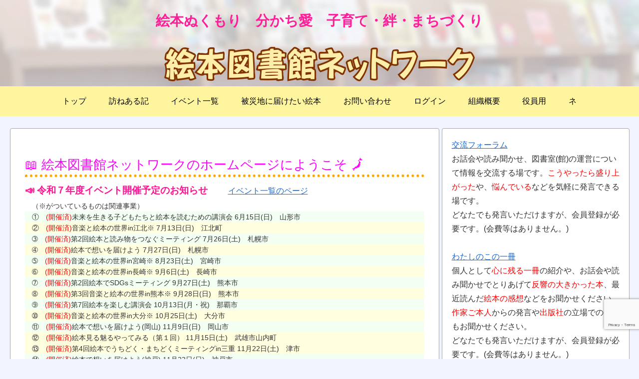

--- FILE ---
content_type: text/html; charset=utf-8
request_url: https://www.google.com/recaptcha/api2/anchor?ar=1&k=6Ld5xuYaAAAAAHKLHPebSK-2O5f9nFEroUgVFkmA&co=aHR0cHM6Ly9laG9uLWxpYi5uZXQ6NDQz&hl=en&v=N67nZn4AqZkNcbeMu4prBgzg&size=invisible&anchor-ms=20000&execute-ms=30000&cb=o8n53n2gdq5x
body_size: 48660
content:
<!DOCTYPE HTML><html dir="ltr" lang="en"><head><meta http-equiv="Content-Type" content="text/html; charset=UTF-8">
<meta http-equiv="X-UA-Compatible" content="IE=edge">
<title>reCAPTCHA</title>
<style type="text/css">
/* cyrillic-ext */
@font-face {
  font-family: 'Roboto';
  font-style: normal;
  font-weight: 400;
  font-stretch: 100%;
  src: url(//fonts.gstatic.com/s/roboto/v48/KFO7CnqEu92Fr1ME7kSn66aGLdTylUAMa3GUBHMdazTgWw.woff2) format('woff2');
  unicode-range: U+0460-052F, U+1C80-1C8A, U+20B4, U+2DE0-2DFF, U+A640-A69F, U+FE2E-FE2F;
}
/* cyrillic */
@font-face {
  font-family: 'Roboto';
  font-style: normal;
  font-weight: 400;
  font-stretch: 100%;
  src: url(//fonts.gstatic.com/s/roboto/v48/KFO7CnqEu92Fr1ME7kSn66aGLdTylUAMa3iUBHMdazTgWw.woff2) format('woff2');
  unicode-range: U+0301, U+0400-045F, U+0490-0491, U+04B0-04B1, U+2116;
}
/* greek-ext */
@font-face {
  font-family: 'Roboto';
  font-style: normal;
  font-weight: 400;
  font-stretch: 100%;
  src: url(//fonts.gstatic.com/s/roboto/v48/KFO7CnqEu92Fr1ME7kSn66aGLdTylUAMa3CUBHMdazTgWw.woff2) format('woff2');
  unicode-range: U+1F00-1FFF;
}
/* greek */
@font-face {
  font-family: 'Roboto';
  font-style: normal;
  font-weight: 400;
  font-stretch: 100%;
  src: url(//fonts.gstatic.com/s/roboto/v48/KFO7CnqEu92Fr1ME7kSn66aGLdTylUAMa3-UBHMdazTgWw.woff2) format('woff2');
  unicode-range: U+0370-0377, U+037A-037F, U+0384-038A, U+038C, U+038E-03A1, U+03A3-03FF;
}
/* math */
@font-face {
  font-family: 'Roboto';
  font-style: normal;
  font-weight: 400;
  font-stretch: 100%;
  src: url(//fonts.gstatic.com/s/roboto/v48/KFO7CnqEu92Fr1ME7kSn66aGLdTylUAMawCUBHMdazTgWw.woff2) format('woff2');
  unicode-range: U+0302-0303, U+0305, U+0307-0308, U+0310, U+0312, U+0315, U+031A, U+0326-0327, U+032C, U+032F-0330, U+0332-0333, U+0338, U+033A, U+0346, U+034D, U+0391-03A1, U+03A3-03A9, U+03B1-03C9, U+03D1, U+03D5-03D6, U+03F0-03F1, U+03F4-03F5, U+2016-2017, U+2034-2038, U+203C, U+2040, U+2043, U+2047, U+2050, U+2057, U+205F, U+2070-2071, U+2074-208E, U+2090-209C, U+20D0-20DC, U+20E1, U+20E5-20EF, U+2100-2112, U+2114-2115, U+2117-2121, U+2123-214F, U+2190, U+2192, U+2194-21AE, U+21B0-21E5, U+21F1-21F2, U+21F4-2211, U+2213-2214, U+2216-22FF, U+2308-230B, U+2310, U+2319, U+231C-2321, U+2336-237A, U+237C, U+2395, U+239B-23B7, U+23D0, U+23DC-23E1, U+2474-2475, U+25AF, U+25B3, U+25B7, U+25BD, U+25C1, U+25CA, U+25CC, U+25FB, U+266D-266F, U+27C0-27FF, U+2900-2AFF, U+2B0E-2B11, U+2B30-2B4C, U+2BFE, U+3030, U+FF5B, U+FF5D, U+1D400-1D7FF, U+1EE00-1EEFF;
}
/* symbols */
@font-face {
  font-family: 'Roboto';
  font-style: normal;
  font-weight: 400;
  font-stretch: 100%;
  src: url(//fonts.gstatic.com/s/roboto/v48/KFO7CnqEu92Fr1ME7kSn66aGLdTylUAMaxKUBHMdazTgWw.woff2) format('woff2');
  unicode-range: U+0001-000C, U+000E-001F, U+007F-009F, U+20DD-20E0, U+20E2-20E4, U+2150-218F, U+2190, U+2192, U+2194-2199, U+21AF, U+21E6-21F0, U+21F3, U+2218-2219, U+2299, U+22C4-22C6, U+2300-243F, U+2440-244A, U+2460-24FF, U+25A0-27BF, U+2800-28FF, U+2921-2922, U+2981, U+29BF, U+29EB, U+2B00-2BFF, U+4DC0-4DFF, U+FFF9-FFFB, U+10140-1018E, U+10190-1019C, U+101A0, U+101D0-101FD, U+102E0-102FB, U+10E60-10E7E, U+1D2C0-1D2D3, U+1D2E0-1D37F, U+1F000-1F0FF, U+1F100-1F1AD, U+1F1E6-1F1FF, U+1F30D-1F30F, U+1F315, U+1F31C, U+1F31E, U+1F320-1F32C, U+1F336, U+1F378, U+1F37D, U+1F382, U+1F393-1F39F, U+1F3A7-1F3A8, U+1F3AC-1F3AF, U+1F3C2, U+1F3C4-1F3C6, U+1F3CA-1F3CE, U+1F3D4-1F3E0, U+1F3ED, U+1F3F1-1F3F3, U+1F3F5-1F3F7, U+1F408, U+1F415, U+1F41F, U+1F426, U+1F43F, U+1F441-1F442, U+1F444, U+1F446-1F449, U+1F44C-1F44E, U+1F453, U+1F46A, U+1F47D, U+1F4A3, U+1F4B0, U+1F4B3, U+1F4B9, U+1F4BB, U+1F4BF, U+1F4C8-1F4CB, U+1F4D6, U+1F4DA, U+1F4DF, U+1F4E3-1F4E6, U+1F4EA-1F4ED, U+1F4F7, U+1F4F9-1F4FB, U+1F4FD-1F4FE, U+1F503, U+1F507-1F50B, U+1F50D, U+1F512-1F513, U+1F53E-1F54A, U+1F54F-1F5FA, U+1F610, U+1F650-1F67F, U+1F687, U+1F68D, U+1F691, U+1F694, U+1F698, U+1F6AD, U+1F6B2, U+1F6B9-1F6BA, U+1F6BC, U+1F6C6-1F6CF, U+1F6D3-1F6D7, U+1F6E0-1F6EA, U+1F6F0-1F6F3, U+1F6F7-1F6FC, U+1F700-1F7FF, U+1F800-1F80B, U+1F810-1F847, U+1F850-1F859, U+1F860-1F887, U+1F890-1F8AD, U+1F8B0-1F8BB, U+1F8C0-1F8C1, U+1F900-1F90B, U+1F93B, U+1F946, U+1F984, U+1F996, U+1F9E9, U+1FA00-1FA6F, U+1FA70-1FA7C, U+1FA80-1FA89, U+1FA8F-1FAC6, U+1FACE-1FADC, U+1FADF-1FAE9, U+1FAF0-1FAF8, U+1FB00-1FBFF;
}
/* vietnamese */
@font-face {
  font-family: 'Roboto';
  font-style: normal;
  font-weight: 400;
  font-stretch: 100%;
  src: url(//fonts.gstatic.com/s/roboto/v48/KFO7CnqEu92Fr1ME7kSn66aGLdTylUAMa3OUBHMdazTgWw.woff2) format('woff2');
  unicode-range: U+0102-0103, U+0110-0111, U+0128-0129, U+0168-0169, U+01A0-01A1, U+01AF-01B0, U+0300-0301, U+0303-0304, U+0308-0309, U+0323, U+0329, U+1EA0-1EF9, U+20AB;
}
/* latin-ext */
@font-face {
  font-family: 'Roboto';
  font-style: normal;
  font-weight: 400;
  font-stretch: 100%;
  src: url(//fonts.gstatic.com/s/roboto/v48/KFO7CnqEu92Fr1ME7kSn66aGLdTylUAMa3KUBHMdazTgWw.woff2) format('woff2');
  unicode-range: U+0100-02BA, U+02BD-02C5, U+02C7-02CC, U+02CE-02D7, U+02DD-02FF, U+0304, U+0308, U+0329, U+1D00-1DBF, U+1E00-1E9F, U+1EF2-1EFF, U+2020, U+20A0-20AB, U+20AD-20C0, U+2113, U+2C60-2C7F, U+A720-A7FF;
}
/* latin */
@font-face {
  font-family: 'Roboto';
  font-style: normal;
  font-weight: 400;
  font-stretch: 100%;
  src: url(//fonts.gstatic.com/s/roboto/v48/KFO7CnqEu92Fr1ME7kSn66aGLdTylUAMa3yUBHMdazQ.woff2) format('woff2');
  unicode-range: U+0000-00FF, U+0131, U+0152-0153, U+02BB-02BC, U+02C6, U+02DA, U+02DC, U+0304, U+0308, U+0329, U+2000-206F, U+20AC, U+2122, U+2191, U+2193, U+2212, U+2215, U+FEFF, U+FFFD;
}
/* cyrillic-ext */
@font-face {
  font-family: 'Roboto';
  font-style: normal;
  font-weight: 500;
  font-stretch: 100%;
  src: url(//fonts.gstatic.com/s/roboto/v48/KFO7CnqEu92Fr1ME7kSn66aGLdTylUAMa3GUBHMdazTgWw.woff2) format('woff2');
  unicode-range: U+0460-052F, U+1C80-1C8A, U+20B4, U+2DE0-2DFF, U+A640-A69F, U+FE2E-FE2F;
}
/* cyrillic */
@font-face {
  font-family: 'Roboto';
  font-style: normal;
  font-weight: 500;
  font-stretch: 100%;
  src: url(//fonts.gstatic.com/s/roboto/v48/KFO7CnqEu92Fr1ME7kSn66aGLdTylUAMa3iUBHMdazTgWw.woff2) format('woff2');
  unicode-range: U+0301, U+0400-045F, U+0490-0491, U+04B0-04B1, U+2116;
}
/* greek-ext */
@font-face {
  font-family: 'Roboto';
  font-style: normal;
  font-weight: 500;
  font-stretch: 100%;
  src: url(//fonts.gstatic.com/s/roboto/v48/KFO7CnqEu92Fr1ME7kSn66aGLdTylUAMa3CUBHMdazTgWw.woff2) format('woff2');
  unicode-range: U+1F00-1FFF;
}
/* greek */
@font-face {
  font-family: 'Roboto';
  font-style: normal;
  font-weight: 500;
  font-stretch: 100%;
  src: url(//fonts.gstatic.com/s/roboto/v48/KFO7CnqEu92Fr1ME7kSn66aGLdTylUAMa3-UBHMdazTgWw.woff2) format('woff2');
  unicode-range: U+0370-0377, U+037A-037F, U+0384-038A, U+038C, U+038E-03A1, U+03A3-03FF;
}
/* math */
@font-face {
  font-family: 'Roboto';
  font-style: normal;
  font-weight: 500;
  font-stretch: 100%;
  src: url(//fonts.gstatic.com/s/roboto/v48/KFO7CnqEu92Fr1ME7kSn66aGLdTylUAMawCUBHMdazTgWw.woff2) format('woff2');
  unicode-range: U+0302-0303, U+0305, U+0307-0308, U+0310, U+0312, U+0315, U+031A, U+0326-0327, U+032C, U+032F-0330, U+0332-0333, U+0338, U+033A, U+0346, U+034D, U+0391-03A1, U+03A3-03A9, U+03B1-03C9, U+03D1, U+03D5-03D6, U+03F0-03F1, U+03F4-03F5, U+2016-2017, U+2034-2038, U+203C, U+2040, U+2043, U+2047, U+2050, U+2057, U+205F, U+2070-2071, U+2074-208E, U+2090-209C, U+20D0-20DC, U+20E1, U+20E5-20EF, U+2100-2112, U+2114-2115, U+2117-2121, U+2123-214F, U+2190, U+2192, U+2194-21AE, U+21B0-21E5, U+21F1-21F2, U+21F4-2211, U+2213-2214, U+2216-22FF, U+2308-230B, U+2310, U+2319, U+231C-2321, U+2336-237A, U+237C, U+2395, U+239B-23B7, U+23D0, U+23DC-23E1, U+2474-2475, U+25AF, U+25B3, U+25B7, U+25BD, U+25C1, U+25CA, U+25CC, U+25FB, U+266D-266F, U+27C0-27FF, U+2900-2AFF, U+2B0E-2B11, U+2B30-2B4C, U+2BFE, U+3030, U+FF5B, U+FF5D, U+1D400-1D7FF, U+1EE00-1EEFF;
}
/* symbols */
@font-face {
  font-family: 'Roboto';
  font-style: normal;
  font-weight: 500;
  font-stretch: 100%;
  src: url(//fonts.gstatic.com/s/roboto/v48/KFO7CnqEu92Fr1ME7kSn66aGLdTylUAMaxKUBHMdazTgWw.woff2) format('woff2');
  unicode-range: U+0001-000C, U+000E-001F, U+007F-009F, U+20DD-20E0, U+20E2-20E4, U+2150-218F, U+2190, U+2192, U+2194-2199, U+21AF, U+21E6-21F0, U+21F3, U+2218-2219, U+2299, U+22C4-22C6, U+2300-243F, U+2440-244A, U+2460-24FF, U+25A0-27BF, U+2800-28FF, U+2921-2922, U+2981, U+29BF, U+29EB, U+2B00-2BFF, U+4DC0-4DFF, U+FFF9-FFFB, U+10140-1018E, U+10190-1019C, U+101A0, U+101D0-101FD, U+102E0-102FB, U+10E60-10E7E, U+1D2C0-1D2D3, U+1D2E0-1D37F, U+1F000-1F0FF, U+1F100-1F1AD, U+1F1E6-1F1FF, U+1F30D-1F30F, U+1F315, U+1F31C, U+1F31E, U+1F320-1F32C, U+1F336, U+1F378, U+1F37D, U+1F382, U+1F393-1F39F, U+1F3A7-1F3A8, U+1F3AC-1F3AF, U+1F3C2, U+1F3C4-1F3C6, U+1F3CA-1F3CE, U+1F3D4-1F3E0, U+1F3ED, U+1F3F1-1F3F3, U+1F3F5-1F3F7, U+1F408, U+1F415, U+1F41F, U+1F426, U+1F43F, U+1F441-1F442, U+1F444, U+1F446-1F449, U+1F44C-1F44E, U+1F453, U+1F46A, U+1F47D, U+1F4A3, U+1F4B0, U+1F4B3, U+1F4B9, U+1F4BB, U+1F4BF, U+1F4C8-1F4CB, U+1F4D6, U+1F4DA, U+1F4DF, U+1F4E3-1F4E6, U+1F4EA-1F4ED, U+1F4F7, U+1F4F9-1F4FB, U+1F4FD-1F4FE, U+1F503, U+1F507-1F50B, U+1F50D, U+1F512-1F513, U+1F53E-1F54A, U+1F54F-1F5FA, U+1F610, U+1F650-1F67F, U+1F687, U+1F68D, U+1F691, U+1F694, U+1F698, U+1F6AD, U+1F6B2, U+1F6B9-1F6BA, U+1F6BC, U+1F6C6-1F6CF, U+1F6D3-1F6D7, U+1F6E0-1F6EA, U+1F6F0-1F6F3, U+1F6F7-1F6FC, U+1F700-1F7FF, U+1F800-1F80B, U+1F810-1F847, U+1F850-1F859, U+1F860-1F887, U+1F890-1F8AD, U+1F8B0-1F8BB, U+1F8C0-1F8C1, U+1F900-1F90B, U+1F93B, U+1F946, U+1F984, U+1F996, U+1F9E9, U+1FA00-1FA6F, U+1FA70-1FA7C, U+1FA80-1FA89, U+1FA8F-1FAC6, U+1FACE-1FADC, U+1FADF-1FAE9, U+1FAF0-1FAF8, U+1FB00-1FBFF;
}
/* vietnamese */
@font-face {
  font-family: 'Roboto';
  font-style: normal;
  font-weight: 500;
  font-stretch: 100%;
  src: url(//fonts.gstatic.com/s/roboto/v48/KFO7CnqEu92Fr1ME7kSn66aGLdTylUAMa3OUBHMdazTgWw.woff2) format('woff2');
  unicode-range: U+0102-0103, U+0110-0111, U+0128-0129, U+0168-0169, U+01A0-01A1, U+01AF-01B0, U+0300-0301, U+0303-0304, U+0308-0309, U+0323, U+0329, U+1EA0-1EF9, U+20AB;
}
/* latin-ext */
@font-face {
  font-family: 'Roboto';
  font-style: normal;
  font-weight: 500;
  font-stretch: 100%;
  src: url(//fonts.gstatic.com/s/roboto/v48/KFO7CnqEu92Fr1ME7kSn66aGLdTylUAMa3KUBHMdazTgWw.woff2) format('woff2');
  unicode-range: U+0100-02BA, U+02BD-02C5, U+02C7-02CC, U+02CE-02D7, U+02DD-02FF, U+0304, U+0308, U+0329, U+1D00-1DBF, U+1E00-1E9F, U+1EF2-1EFF, U+2020, U+20A0-20AB, U+20AD-20C0, U+2113, U+2C60-2C7F, U+A720-A7FF;
}
/* latin */
@font-face {
  font-family: 'Roboto';
  font-style: normal;
  font-weight: 500;
  font-stretch: 100%;
  src: url(//fonts.gstatic.com/s/roboto/v48/KFO7CnqEu92Fr1ME7kSn66aGLdTylUAMa3yUBHMdazQ.woff2) format('woff2');
  unicode-range: U+0000-00FF, U+0131, U+0152-0153, U+02BB-02BC, U+02C6, U+02DA, U+02DC, U+0304, U+0308, U+0329, U+2000-206F, U+20AC, U+2122, U+2191, U+2193, U+2212, U+2215, U+FEFF, U+FFFD;
}
/* cyrillic-ext */
@font-face {
  font-family: 'Roboto';
  font-style: normal;
  font-weight: 900;
  font-stretch: 100%;
  src: url(//fonts.gstatic.com/s/roboto/v48/KFO7CnqEu92Fr1ME7kSn66aGLdTylUAMa3GUBHMdazTgWw.woff2) format('woff2');
  unicode-range: U+0460-052F, U+1C80-1C8A, U+20B4, U+2DE0-2DFF, U+A640-A69F, U+FE2E-FE2F;
}
/* cyrillic */
@font-face {
  font-family: 'Roboto';
  font-style: normal;
  font-weight: 900;
  font-stretch: 100%;
  src: url(//fonts.gstatic.com/s/roboto/v48/KFO7CnqEu92Fr1ME7kSn66aGLdTylUAMa3iUBHMdazTgWw.woff2) format('woff2');
  unicode-range: U+0301, U+0400-045F, U+0490-0491, U+04B0-04B1, U+2116;
}
/* greek-ext */
@font-face {
  font-family: 'Roboto';
  font-style: normal;
  font-weight: 900;
  font-stretch: 100%;
  src: url(//fonts.gstatic.com/s/roboto/v48/KFO7CnqEu92Fr1ME7kSn66aGLdTylUAMa3CUBHMdazTgWw.woff2) format('woff2');
  unicode-range: U+1F00-1FFF;
}
/* greek */
@font-face {
  font-family: 'Roboto';
  font-style: normal;
  font-weight: 900;
  font-stretch: 100%;
  src: url(//fonts.gstatic.com/s/roboto/v48/KFO7CnqEu92Fr1ME7kSn66aGLdTylUAMa3-UBHMdazTgWw.woff2) format('woff2');
  unicode-range: U+0370-0377, U+037A-037F, U+0384-038A, U+038C, U+038E-03A1, U+03A3-03FF;
}
/* math */
@font-face {
  font-family: 'Roboto';
  font-style: normal;
  font-weight: 900;
  font-stretch: 100%;
  src: url(//fonts.gstatic.com/s/roboto/v48/KFO7CnqEu92Fr1ME7kSn66aGLdTylUAMawCUBHMdazTgWw.woff2) format('woff2');
  unicode-range: U+0302-0303, U+0305, U+0307-0308, U+0310, U+0312, U+0315, U+031A, U+0326-0327, U+032C, U+032F-0330, U+0332-0333, U+0338, U+033A, U+0346, U+034D, U+0391-03A1, U+03A3-03A9, U+03B1-03C9, U+03D1, U+03D5-03D6, U+03F0-03F1, U+03F4-03F5, U+2016-2017, U+2034-2038, U+203C, U+2040, U+2043, U+2047, U+2050, U+2057, U+205F, U+2070-2071, U+2074-208E, U+2090-209C, U+20D0-20DC, U+20E1, U+20E5-20EF, U+2100-2112, U+2114-2115, U+2117-2121, U+2123-214F, U+2190, U+2192, U+2194-21AE, U+21B0-21E5, U+21F1-21F2, U+21F4-2211, U+2213-2214, U+2216-22FF, U+2308-230B, U+2310, U+2319, U+231C-2321, U+2336-237A, U+237C, U+2395, U+239B-23B7, U+23D0, U+23DC-23E1, U+2474-2475, U+25AF, U+25B3, U+25B7, U+25BD, U+25C1, U+25CA, U+25CC, U+25FB, U+266D-266F, U+27C0-27FF, U+2900-2AFF, U+2B0E-2B11, U+2B30-2B4C, U+2BFE, U+3030, U+FF5B, U+FF5D, U+1D400-1D7FF, U+1EE00-1EEFF;
}
/* symbols */
@font-face {
  font-family: 'Roboto';
  font-style: normal;
  font-weight: 900;
  font-stretch: 100%;
  src: url(//fonts.gstatic.com/s/roboto/v48/KFO7CnqEu92Fr1ME7kSn66aGLdTylUAMaxKUBHMdazTgWw.woff2) format('woff2');
  unicode-range: U+0001-000C, U+000E-001F, U+007F-009F, U+20DD-20E0, U+20E2-20E4, U+2150-218F, U+2190, U+2192, U+2194-2199, U+21AF, U+21E6-21F0, U+21F3, U+2218-2219, U+2299, U+22C4-22C6, U+2300-243F, U+2440-244A, U+2460-24FF, U+25A0-27BF, U+2800-28FF, U+2921-2922, U+2981, U+29BF, U+29EB, U+2B00-2BFF, U+4DC0-4DFF, U+FFF9-FFFB, U+10140-1018E, U+10190-1019C, U+101A0, U+101D0-101FD, U+102E0-102FB, U+10E60-10E7E, U+1D2C0-1D2D3, U+1D2E0-1D37F, U+1F000-1F0FF, U+1F100-1F1AD, U+1F1E6-1F1FF, U+1F30D-1F30F, U+1F315, U+1F31C, U+1F31E, U+1F320-1F32C, U+1F336, U+1F378, U+1F37D, U+1F382, U+1F393-1F39F, U+1F3A7-1F3A8, U+1F3AC-1F3AF, U+1F3C2, U+1F3C4-1F3C6, U+1F3CA-1F3CE, U+1F3D4-1F3E0, U+1F3ED, U+1F3F1-1F3F3, U+1F3F5-1F3F7, U+1F408, U+1F415, U+1F41F, U+1F426, U+1F43F, U+1F441-1F442, U+1F444, U+1F446-1F449, U+1F44C-1F44E, U+1F453, U+1F46A, U+1F47D, U+1F4A3, U+1F4B0, U+1F4B3, U+1F4B9, U+1F4BB, U+1F4BF, U+1F4C8-1F4CB, U+1F4D6, U+1F4DA, U+1F4DF, U+1F4E3-1F4E6, U+1F4EA-1F4ED, U+1F4F7, U+1F4F9-1F4FB, U+1F4FD-1F4FE, U+1F503, U+1F507-1F50B, U+1F50D, U+1F512-1F513, U+1F53E-1F54A, U+1F54F-1F5FA, U+1F610, U+1F650-1F67F, U+1F687, U+1F68D, U+1F691, U+1F694, U+1F698, U+1F6AD, U+1F6B2, U+1F6B9-1F6BA, U+1F6BC, U+1F6C6-1F6CF, U+1F6D3-1F6D7, U+1F6E0-1F6EA, U+1F6F0-1F6F3, U+1F6F7-1F6FC, U+1F700-1F7FF, U+1F800-1F80B, U+1F810-1F847, U+1F850-1F859, U+1F860-1F887, U+1F890-1F8AD, U+1F8B0-1F8BB, U+1F8C0-1F8C1, U+1F900-1F90B, U+1F93B, U+1F946, U+1F984, U+1F996, U+1F9E9, U+1FA00-1FA6F, U+1FA70-1FA7C, U+1FA80-1FA89, U+1FA8F-1FAC6, U+1FACE-1FADC, U+1FADF-1FAE9, U+1FAF0-1FAF8, U+1FB00-1FBFF;
}
/* vietnamese */
@font-face {
  font-family: 'Roboto';
  font-style: normal;
  font-weight: 900;
  font-stretch: 100%;
  src: url(//fonts.gstatic.com/s/roboto/v48/KFO7CnqEu92Fr1ME7kSn66aGLdTylUAMa3OUBHMdazTgWw.woff2) format('woff2');
  unicode-range: U+0102-0103, U+0110-0111, U+0128-0129, U+0168-0169, U+01A0-01A1, U+01AF-01B0, U+0300-0301, U+0303-0304, U+0308-0309, U+0323, U+0329, U+1EA0-1EF9, U+20AB;
}
/* latin-ext */
@font-face {
  font-family: 'Roboto';
  font-style: normal;
  font-weight: 900;
  font-stretch: 100%;
  src: url(//fonts.gstatic.com/s/roboto/v48/KFO7CnqEu92Fr1ME7kSn66aGLdTylUAMa3KUBHMdazTgWw.woff2) format('woff2');
  unicode-range: U+0100-02BA, U+02BD-02C5, U+02C7-02CC, U+02CE-02D7, U+02DD-02FF, U+0304, U+0308, U+0329, U+1D00-1DBF, U+1E00-1E9F, U+1EF2-1EFF, U+2020, U+20A0-20AB, U+20AD-20C0, U+2113, U+2C60-2C7F, U+A720-A7FF;
}
/* latin */
@font-face {
  font-family: 'Roboto';
  font-style: normal;
  font-weight: 900;
  font-stretch: 100%;
  src: url(//fonts.gstatic.com/s/roboto/v48/KFO7CnqEu92Fr1ME7kSn66aGLdTylUAMa3yUBHMdazQ.woff2) format('woff2');
  unicode-range: U+0000-00FF, U+0131, U+0152-0153, U+02BB-02BC, U+02C6, U+02DA, U+02DC, U+0304, U+0308, U+0329, U+2000-206F, U+20AC, U+2122, U+2191, U+2193, U+2212, U+2215, U+FEFF, U+FFFD;
}

</style>
<link rel="stylesheet" type="text/css" href="https://www.gstatic.com/recaptcha/releases/N67nZn4AqZkNcbeMu4prBgzg/styles__ltr.css">
<script nonce="LwS8QmGaA3uvMpFMlRo2pg" type="text/javascript">window['__recaptcha_api'] = 'https://www.google.com/recaptcha/api2/';</script>
<script type="text/javascript" src="https://www.gstatic.com/recaptcha/releases/N67nZn4AqZkNcbeMu4prBgzg/recaptcha__en.js" nonce="LwS8QmGaA3uvMpFMlRo2pg">
      
    </script></head>
<body><div id="rc-anchor-alert" class="rc-anchor-alert"></div>
<input type="hidden" id="recaptcha-token" value="[base64]">
<script type="text/javascript" nonce="LwS8QmGaA3uvMpFMlRo2pg">
      recaptcha.anchor.Main.init("[\x22ainput\x22,[\x22bgdata\x22,\x22\x22,\[base64]/[base64]/[base64]/ZyhXLGgpOnEoW04sMjEsbF0sVywwKSxoKSxmYWxzZSxmYWxzZSl9Y2F0Y2goayl7RygzNTgsVyk/[base64]/[base64]/[base64]/[base64]/[base64]/[base64]/[base64]/bmV3IEJbT10oRFswXSk6dz09Mj9uZXcgQltPXShEWzBdLERbMV0pOnc9PTM/bmV3IEJbT10oRFswXSxEWzFdLERbMl0pOnc9PTQ/[base64]/[base64]/[base64]/[base64]/[base64]\\u003d\x22,\[base64]\\u003d\\u003d\x22,\x22woDCgcKCQmtpw6LCilBYwrsDJcOjTRkEaBYqY8K+w5vDlcOGwpTCisOqw7pbwoRSdjHDpMKTTEvCjz5nwr97fcKPwozCj8KLw5bDnsOsw4Amwr8fw7nDjMKLN8KswrzDn0xqQH7CnsOOw7BIw4k2wrI0wq/CuAcCXhR8KlxDS8O8EcOIbMKNwpvCv8KEecOCw5hkwptnw70IDBvCui8kTwvCsRLCrcKDw4DCsm1HesO5w7nCm8Kqf8O3w6XCrF94w7DCtH4Zw4xCFcK5BX7CvWVGZ8OSPsKZOcKww60/wr8hbsOsw5vCosOORnrDvMKNw5bCksKCw6dXwpwNSV0dwo/DuGg8NsKlVcKdTMOtw6kydybCmXtAAWlQwozClcK+w5ZrUMKfCxdYLCUAf8OVdTIsNsO8fMOoGl0MX8K7w5PCiMOqwojCv8KbdRjDosKfwoTClzgnw6pXwrXDoAXDhHDDocO2w4XCmHIfU0tBwotaETjDvnnCo0N+KXJRDsK6SsKfwpfCslA4Lx/CuMKqw5jDiifDkMKHw4zCrTBaw4ZgasOWBDJAcsOIS8O8w7/[base64]/CksOOA8O1w5NYwoLDmkPClxvCs8OMw7HDrcOUe8KCwrI/wozCq8OwwrZuwoHDqBTDiAjDomMswrTCjkzCiCZiWcKHXsO1w6Rpw43DlsOITsKiBm5jasOvw5vDjMO/w57DlMKlw47Ci8OQEcKYRTTCnlDDhcOLwpjCp8O1w6fCisKXA8OAw6k3XlZVNVDDmcOpKcOAwoNYw6YKw67DnMKOw6cqwp7DmcKVaMOUw4Bhw5Q9C8OwWzTCu3/Cv0VXw6TCmcKTDCvCg1EJPlHCm8KKYsOtwodEw6PDm8OjOiR2M8OZNmhGVsOscHzDoixiw4HCs2dWwqTCihvCjAQFwrQnwoHDpcO2wrDCvhMuV8OkQcKbSSNFUjbDgA7ChMKWwrHDpD1Sw7jDk8K8PcKRKcOGfsKNwqnCj2jDvMOaw49Rw4F3wpnClR/[base64]/wqhdwqfDmyMAwocPw7XCuMOdVxTDgXvCqTHCgxIcw5nDum/CuzfDqk/ClMOsw73ClW4jR8Obwr3DryFzwoXDhTbCjyXDm8KYXcKvbSHCvMO1w4DDhljDmSV8woBNwrDDhsK0CMKEAsOMU8Otwp5Aw51Awq8cwq4Ww6zDnU/Dp8KkwojDlcKzw5jDkMO3w6V6Eh3DkFFJw5wrG8O2w6trfcOqYR9Rw6YWwp4wwpHDtU3DtD3ClXXDklM2ZR5tN8K8VwHCncK4wrRjDMKMRsO1w6zCpFLCrcKJfMOZw6U/wqAkEyUIw6Rwwqs0IsKrSMOxfnJJwrjCp8OuwoDCnMOjHsO2w7rCjMOvQcKyRkLDiB/[base64]/Cmws7wqTDo8KbY8OywrJMOsK5wp8GdsKdw6QCKcOaGMK4RHtPwojDuz7Dt8KQLsKowqzCqcO7wog1w5zCm2zDhcOIw6fCnHzDpMKrw7Bvw7zDok0EwrljKELDkcKgw77CiQ0aU8O0YMKCCCBWCm7DrcK3w4/Cr8K8wpZVwqfDpsO4ZRANwojCtk/CqcKGwpkGH8KMwpjDmMK9BzzDr8K8TXrCqSsHwozDghsow6piwrYIw7gMw4TDpcOLMcKOw4V5RisRcsOaw6lKwqIwdRdSNjTDoGrCsVdMw4vDqSxJPlkHw75qw7rDlcOUB8K+w53Cn8K1LcOGG8OPwrk5w5jCm2NUwqRfwpxUPMOgw6bCpcOIQXbCssOIwqp/[base64]/[base64]/EnfDiBAWwq/ComDDlEouw6ZhYlZwaxRew5huTjd0w7LDrStXM8O+YsKjTysPKUzDkcKbwrYQwr7DvnkWwqfCgwBOPMKpYsKVbGvClmPDicK2AMOaw6nDosOEMsKbRMKpLj4jw6xCwr/ChzsRJsOVwoYJwqjCocK/OijClMOqwrRCKnrCgyZowrHDg3nCisOgAsObRsOeVMOtDCPDuxp/[base64]/I8Kqwp5OwoPCjMKXCQjChsKLwqJLw4pIw5HDkUg+w40zXQIKw6TClGUpATpYw4/DnWlKfkHDssKlFBjDi8Kpwpc4w7sWdsO7ImB0O8O+QGptw6clw6c0w5HClsOsw5gnanhEwpEjF8OQwo/[base64]/DmsK+woQgwpYmJhfDocOcZcOYF8KFw6fDpcKMGhxmw6zCrQJXwpJkPMKGUsOwwprCpn7DrcO7W8KjwrNmewbDmsKdw7Y5wpEZw6PCncONS8KcRhB7TcKIw4LCo8OWwogfQsOXw6PCk8KqSkdMWsKww7hFwrEicsO8w60Dw5U/esOKw41dwo5gCsODwpcww4DDkC3DskTDpcKfw6wFw6TDgijDj3Z/T8K3w7p1woLCt8KvwoLCg2bCk8KQw69kdwzCncOdwqTCoFPDisKmwozDhBzCrsKBe8O7clo1GFXDrBnCrMKrd8KqEsKlSk9AZCBpw6Qfw7zCqMKLE8OEDMKCw4QhbDslw49Ccg/[base64]/DhsKaw7TCv3RuXMO2T8KlchV7RcO/wroWwpgQUFXDgcOFVBIOMMKyw6XDgUN6w7xqEnQmR1HDrFPCjsKmw6jDusOlB03DrsKqw47Do8KOHXRmK2zDqMOuY0fDsR5OwpsAw6R1NyrDsMO+w58NREdMW8Ksw459U8KSwoBcbjVZBT/[base64]/[base64]/Di8OzD8K1KcKkwrDCsyzCjMKTZMKILxwow4jDmcKgw5EAIsK+w4TCtz7DjcKNMcKpw550wqPCjMOaworCowMkw5Qow67DscOJEMKIw57CssKmY8OeOC9aw4JEwp5zwq/DmBLCg8OXBRccw4TDqcKqVSA+worCqMOGw4Quwo3DvcOIw4nDuVxMTn3CtycOwovDhMOcWx7CmMOPbcKZDMOiwpLDoStswpDCtRMvH2fCh8OwM058dw1/wo5Fw4dKIcOVRMOjd3gAGzPCq8KOaApwwq0fw4RCKsOjaGczwpHDkQJPw4DCu35DwofCpMKWYh5SSVotJBhFwr/[base64]/w4PCpDXCpMOxw4PDucOMdcO+Z2fCrcK6w57CoCUFa0PDn2zCgh/Dg8K2anFsQsKbEsOVKzQIJTYMw5ZoYinCq0VzC1NyPcOMdyDCkcOMwrHDrygVLMOdTDjCgTXDhcKsHTECwpYwCyLChXYYwqjDizjClsOTXXrCjMKew48eOcKoIMOFW2/Dih9VwoTClAnCrcKuw5PDq8KnPV9qwp9Kw5M2K8KGBcOjworCumNEw7zDqBJQw5/DgGTCoVk6wptZZMOLacKvwqM6JiHDlyofdMKVHHPDmMKSw4xjwpNCw7QFwrLDjcKOw6/CrlXDhGh4DMOGaV1Na2nDpmFKwoDCngbCssKRLhg8wo0CJEVtw6/Cp8OAG2HCq2UvWcOvCcKFIsKWacOmwolsw6bCnXwdY1nDsFrCq3LCil8VZMO5w7IZUMOSPUhUwqrDj8OmHB99LMORYsKyw5HCmyHCh18fElggwpbCg3jDk1TDr0gvCxVGw4HCu2/[base64]/[base64]/Cm8KjM8OUAMK/wp1gUGhCw7BVM8OsdREIdjDCjcOCwrQtCUh8wotuw6fDlBLDqMOew6TCo3wbKhcDbXEKw4J0wrNAwpomEcOJQcOpcsKxbQ4GL37CnVUyQcOBQzwtwq/CqS9kwoLDslDCk0jDmcKRwqXCnsOVIMOvZ8KHKGnDilzCo8Ovw4zDhsKmNSXCmcOpUsKRwoTDrhHCssK6S8OrSkpyTxcHEsKewq/DrA7CgsOUEsKjw7HDmyzDk8KIwrY7wpsww4QWJ8K/KgnDgcKWw5DCjcOvw50aw7sGIA7Cp2E7T8OIw6rDrzjDjMOdV8ONacKPw5F3w63DgxnDjVZfbcK7bsOLBW9cAcKUUcK8woYTEsOAcETDoMKlwpHDksKOY0bDmm8FEsKjN1jCjcOvw6c4wqtBDQlad8KyNsOow6/CvcO1wrTCscOyw63DkHLDo8KdwqNvEjnDjxLCmcKiWsOww47DsCB+w5PDpxsbwpTDggvDqBNwTsOBwpMAw7Bnw6vCtsOswpDClSF5YQzDh8OMSk1EUcK/w4kWTGnDkMOgwpbClDdzwrcsfU8xwqYgw4XDusKVw6oxw5fCpMOlwpYywpcCwrYcCEXDr0k+Mjprw7QNYnlLBMKQwpnDtAl2d24iwqzDh8KkdwArFnAswpzDpMKuw7HCgsOxwqgWw5zDj8KZwpVXY8KVw5/[base64]/[base64]/CiMKrRijCn1oTMcKOYFnCucOUwrEmCcOOw4ZaIcK5LsKsw47DssKAwq7Cj8OPwptPdsKkw7M0Ly59wrjChMOVYyEceFQ2w5EBwqJJfMKJfsKgw6d9P8K/wpsyw6dewrXCgWwgw5lZw5sZEVoPw6jCgEZPDsOZw51UwpUrw5EOYsOdw5fCh8KKw6QLJMOjE2fClTLDscO7wpbDsELCpUjClMKSw6vCvgjDmSDDiQ7CtsKFwoPCncOEDMKMw6IyPsOhQsKPKsO+KcK2w6cSw6g9w6/DjsOwwrR4DsOqw4zCoDxGTcKgw5VEwqUCw7Nrwq9uY8KrKsO3HsK3DR45dDkmeDzDngTDh8KvJMOowoFyTQMVIcOTwrTDnTjDu1pUGMKIw4XCm8OHw77DqcOYCMOmw4rCsBfDpcKiw7XDuGwRecOdwqhqw4U1wp1pw6Ybwo5Ww5tpAl5kEcK4RsKbw6l6asK7wr/DqMKxw4PDgcKTM8KYHxzDqsK8XDZ9IcK8VjnDo8K7TMOQBUBcN8OQG1VSwqPCoRcXVMKpw6J8w63CvsKQwqjCrsOuw4LCox7DmkHCvMKfHgI+bRUkwpXCt07DqEHCtHHDsMKxw5kBwpclw5ZgV2JMagHCtlQbwpQhw5wDw4HDqzrDrQ/Ds8K3MVZew6HCpcOrw6fCnRzCg8K4UMOqw55IwqEaQh1aRcKcw5DDsMOIwoLCucKMOcO8bhbCsgNawrDCssOJNcKzwok2woZEY8OSw518Q0nCvsOvwqRfZsKxKhTCksO5bDtzVX8eTn7CoUZ8MBnDjsKeERFQYsOeT8KNw73CpE/Ds8OOw7JFw5/[base64]/Cg8KZVgpGd8KzwojCnMOnwobDicKECBEAbS7DiivDrMKSB18AYsOrU8Kgw5zCgMO6KMKEw7QjP8KSwrlVBcKUw6LDpzElw5nDjsKDEMOaw4EtwqZCw7vCo8OIccK/[base64]/DkFVnTgzDn8OgS8KMw54Gw49/[base64]/wp19DMOQw5k8w5B5wqA3wqfCh8O4JcK7w7XCsyRPwqgrw5lAXRN5w6jDusKLwr/DsADCnMO3OcOHw6I/NcOXwpt6XT7Cg8OJwpzCvwnClcKcLMKsw5vDpgLCvcKSwqMswonDlWJIUFJWQMOAwqZGwrzCqMKQK8OmwprCh8OgwrLDqcOrdnkgAsOPEMK4XFsdGmHDsTR0wqFKTxDDoMO7DsOEBMOYwokewp/[base64]/[base64]/w6DCi8OfwrdfGwvDqWAIJHofQ8OScm5WcXHCgMOkQhpYYVhJw7TCr8OTwoDCo8O5WCUOBsKkw48kw5wxw5/DkMK+HzbDvxNaQsOGGhzCvMKbLjTDi8O/BcK9w4x8wpzDqBPDv3fCtw/CimPCv0bDucKuHgIIw4FWw4AZKsK+Q8KXfQV6PlbCr2DDjwvDoHrDv07DqsKIwp1dwpvCpsKoVnDDmzbCicK8BzHCm2jDncKfw5IfOcKxH285w7HCqEXDhg3Cs8KUB8KiwprDhWdBHlTCmy3Djn/CjS0rKxvCs8OTwqtBw6fDmcKzczHCvmVeLjTDqcKcwoPDikvDvMOHBFPDjcORCn1Pw4VXw6nDvsKRT3vCrcOpMxoAUcK/JAPDgUbDlcOqDT3CqBgcNMK7wpXCrsKBcsOrw6HCuhlNwrx2wpJoFgXDlsOaNsKnwpMNJmBIGhlACsKgKCdFUg/[base64]/[base64]/DqmM7UXNCwpJ7RcKZw59cXsOWwoTDu2bCiAYiwq7DikpXw5F4CH4fw6rCscO2bETDrcKUSsOTT8K6LsOJw6PCjCfDnMK5WsK9GlzDhX/ChMO0w73DtD4sZ8KLwo9fPy19b2DDrUwFSsKTw5p0wqdeb2LChEjCr0wYw4ppwpHDssKQwonCvsOxMRJXwrIxQMK2XAwpNw/CqmRhaFV2woIMOlxDQhNmZ30VAh8NwqgEBwHDsMO4EMOrw6TDqCDDusKnBcOIQm9+woPDn8KCHi0OwqZuSMKxw6zCpy/Du8KNUyjCi8KOw6DDgMOWw7MZw4fCrcOoUE4Rw6bCs0jCugbDpkkLUDY3Ug0oworCsMO3wqoyw7LCqcK1T1nDoMKNaE7CsBTDrCnDvix8w4E1w7DCkBR3w4jCh0FNfXrDvSwaa2HDslsDw7nCrcOvMsOMwo7CqcKVBMK0LMKjw49Xw6o3woPCqj/CgAs8w4zCvDRGwrrCnx7DhcO0EcOzamtEGsOgBBs1wpnCosO4w4hxYcKMd0LCkzfDkBjCksK/Lw50UcKlw5LCqi3Cj8O+wonDs2ZSFEvDn8O+w4vCt8OSwpjCgD9rwpTDr8OdwoZhw50Rw6slGFsjw6PDgsKsCQPDv8OeHDPDkWrDkcOpJWxLwoAZw5BfwpRGw7vDoVg5w4RfcsOowrUow6DDjgd2HsONw6PDlMK/FMKwRldybSJEaSrCtMK8ZcOnD8Kpw7Y/M8KzHsO5OcObCsKNw5LDoi/[base64]/DqMO9wq4Nwo/CkcOxwp8/[base64]/WcONwrvDgQfCm8KhwonDksOvHGQ6LFPDr0DCvA0VNMOXADPDh8O3w6kaOh8zw4PCpsKoSD/CtGREw5fCvzp9WcKEXsO9w5dnwqhVbwkXwrnDviDCgcOfKEgLYjUbJ0fCiMO/SXzDtQzCgVkeHsO3w4nCp8KLAl5KwoASw6XChWciWW7Cqhc9wqM/wqwjWHkkK8OSwrDCvMKLwrNgw77Dt8KmcDjDu8OBwr9Iw57Cv0LCmsOdNifCn8O1w5NUw7lYwrrCvsKzw4U5w5PCrGvDisOCwqVPDjrCmsKVf2zDqEMLTx7CvcOkEcOhTMOrwoVqNMK0w7defkNXDi3CqT8IHy9bw6cDd1EXYTEpHmwow5owwq4UwqArwpLCnGQEwpk/[base64]/[base64]/w7zDssOew6nDq8Oew7sYwo0vKcO8wqk2wpdLZ8OIwqHCn1/CvcKNw4/DpMOvHcKMSsO9wr5rAMKYdsOnUEfCj8KQwq/DgDfCqsKcwqMrwrnDp8K3wqfCrWhSwo3Dh8ONBsKIG8OoP8OdRsKiw6F8wrHCv8Oow7DCjsOBw4fDgMODecKFw4QLwoZgNcOOw6BwwpPCkB0gQFECw49dwqRBEwlsH8OvwpjCisO8w7/ChjPDmA0wM8OZfsOSUsOXw4XChsOfDzbDvXB3PDvDocO0LsOzImhfdsO0KwzDlcODDcK9wrnCq8OkGMKGw7TDvG/DgS3CvE3DvMKKwpbCjMKwJDckAnJVRxPCmMOgw6jCoMKRwobDmMOVWMKHJjZ1M3w0wot7SMOEKRvDgMKewp8ww7zCmkYEwpDCqMKowp/CvCvDjMO+w4jDr8Oywpxrwod/[base64]/[base64]/[base64]/Dg8OQbU3DiybDjcOCw6M3w7c+D8OXw7VrR8OrXS/CisO4RwbCimzCgSFIasKASnXDiXTCjxXCj2HCv13CkCAracKXQMK0wpLDnsKnwqnCmhnDomHCrkrCsMKXw6wvED/DjRLCjA/CqMKmFMOUw6p+wqMPAMKFbkEow5hgfHF4wo/CoMOUKcKCBAzDjm/CqsOMwrXCoC9twoPDrVjDmnILIijDp2kCfDnDkMOKNMOdw4g6woMAwrsrbzcbIDfCicKcw4PCpHtBw5jCnT/CnTnDgsKsw5U4B20zcMKTwpjDusOLHcK3w5hew6Mgw7xzJMK3wo1Bw5E/wr9nH8KWDzUvA8Kmw744w77Dj8OMwpBzw5DCjg/CsTnClMOFX3lbAsK6MsKkLRYJw5B/[base64]/CoMOSw6jDjMOmwq/CiFTDvcKucMO3D8KRw43CtMKiw4jDhsKww7HCoMKlwphJTiwZwqvDtEfDsDx3U8KkRMKTwqLCisOuw486wrrCp8KjwoMVRyxDEnVBwr9Owp7DvcOCZcOXRQ3CjsOXwrjDn8OdKsOWXMOBR8KzdMK7YBjDkwPDoSfCgFfCgMO3DQ/Dgg/Du8O+w5YGwovCij1gw7bCs8O8Y8KmPXpvaQ4hw5p0FcKjwpbDjX0DFsKGwoEFw5wJP1fCgX9vez87MxPChHZPQhTDhSvDkXRPw4PDn0tzw4vCv8K4eFduwrPCgMKYw59Rw6lBw6ZcCcO7wr7CjA/DmFXCgGBFw7bDu2LDh8Kvwro7wqItZsKXwqvCtMOrwrFpwoMlw5bDmDPCsiRRShXCvcOMw7nCvMOBMMOaw4/Dln3Dm8OeNcKAFFM8w5PCpcO6FH0Ib8K2cjYgwrUMwrgtwqwLSMOUDlTCo8KNw6UIVMKPMC1yw40jwoTDpTNJZcOWIWHCg8KmNnTCscOATxl+wphkw4NDZcKzw6jDu8OMIsO8KHUGw4jDmcOBw58mGsKvw4kLw7HDrnF5ecORVzbDjcKrXQ7DkE/CiXnCo8K7wpvCpsK3ShTDksOsOSsTwpU4FSAow6QHfT7ChxXDrCA2A8OXQsK4w7XDn0HDksOjw5LDlgXDln/DtAbCnsK3w5Zlw4M/AGw9CcK5wq3CmQXCj8OTwqnCqRUBF0AAUwDDqBBlw5jDiXd7wrdicXjCp8KTw7nDo8OMZFfCgi3CtsKlHsO0PU8MworDj8OVwo7CnGsvDsOKJsO2wqPCtlTCuiXDm2fCpxbCtSklFsK/aAZdG1ltwqQZYsKPw68dYMO8XlFoKV/[base64]/AsKcdFLDsShewpVzDcOpwqDDmsK5w5IMwo11Q3bCjTrDn3nDv1fDghkLwoAhOxUNIXU7w5g1SMKswpHCt3DDosOPU3/[base64]/[base64]/ZCzCpMO5BBpNw4/[base64]/[base64]/Ci3jCnEfCssK+w4MbY8O2CnsVwooRPcOiNjUpw7vCrcKBw6HCncKyw50sQ8Ogw6HDiAfDicOIXcOqLD/CvsOYaGbCjMKDw6lDwozClMOMw4McND7CisOcTzoGw6/CkwlJw6XDkhlrTHE/w5J7wpliUcOXOVrChlfDucOZwpnDsgBXw6LCmcKnw4XCmsO3LsO/V0LCqcKSw57Cs8OGw4NywpXCqAklRWVdw5zDk8K8ASEUOcK7w6ZjVVvCosODFlzDrmBWwrEXwqN3w5hTMCgxw73DisKnTHnDlg0owr3ClgtpTMK6w7nCgcKzw6REw4MwfMOnLU3CkRHDoGozPsKvwqwdw4bDtTRAw4ZvCcKFwqbCvcOeAB3CvypQwo/[base64]/Cp8O2CMKqfCxCw6rDgxLDmsKIdk4/NcOJwq7DrzsAwo/[base64]/DtWoiOmbCs8O2wr1pa8O7w65hw4bCpA4Fw48ORW1sHsO9wpltw5LCkcK+w5xPYcKvGMKIccK1GS9jw5YZwpzCisOjw5/DsnPCqG87bjtuwpnCowc4wrxlM8OcwoZIYMOuawdqbnEBcsKEw7nCkyk1e8KOwqYtGcOWRcKPwp3DuFoAw4nDtMK/wo1tw44DBcOhwqrCsTLDnMK/wqPDnMO/XMK8bHTDtC3Cp2DDgMK7wrPDsMKiw7kMw7grw5TDkxfDp8OvwqnCglvDlMKjJGAmwrI9w79GTsKcwrkII8K0w63DiinDkUnDkjY4wpF1wpDDoDbCi8KOdMO2wp/ClMKKw4gSNxvDhzhcwoBRw49fwpg3w51yJMKMPBrCrMOUw4TCs8Khal9HwqZIWT5cw63DgkPCmWQbYcONBn/DqHXCncK2wpvCqhABw7DDvMKSw48sf8K5wrDDswHDogrDjBhjwqXDsGzCgHoLB8K7IcK7wonDnjzDgSTCnsK3wqA8wo1nBMO7w7wHw7Q/YsKlwqgVUcOjVVp6MMO4HMK6RABBw6tJwrjCv8OMwodlwrLClyrDqhxEThHChSfDncK4w7Rnwp7Dkj3DtiA8wprCm8KMw63CuS5CwqfDjEPCvsKlasKpw7HDuMK7wq/[base64]/w43CmCjDmi/CnsKfw7UAAj93w71Bw6bDkMK2w4gGwq/DsSEdwrDCnMOSAnNuwogtw4MAw7tswoszNsOlw61uA0wYG1fCunEbHHwbwpHClB56I2jDujvDv8KNA8Oua3bCi39/[base64]/BHUnwqbDkhcBw4DDs8Kow64efiAKwrbChsOgRHnCpMODNMKlH3nDqlMVeBLDm8KlNnFUO8KiEHLDo8KtMsKGexbDq0UUw4zDn8OcEcOXwojClAnCscKxFkjCgBd0w7hhwqx7woVEUMKWC0QBZjgRw5ARICjCscK8cMOaw7/DssKvwp0SNRvDjkrDg159cCXDgsOfKMKAwoIeacKIHcKjRMKSwp0yWwUSa1nCp8Kpw7QQwr/CkcKOw5wWwqpmw5wfHcK0w74HW8Kzw74CIG3DrTVlAg/ChXnCoAQaw7HCtwzDosKaw4nCgB01VcKmdGMRVsOaW8Omwq/DosKGw44yw47CkcOzEmPDs0hJwqzDhnNkQcK8w4BQwrjCpnjCmkVVaxoFw5PDr8O7w7Q1wpMlw5HDh8KWGhHDiMKmwrcZwph0S8OfXlHCsMOxw6jDt8O3wobDgDsVw6TDghhgwp8XWS/CpsOhNAxFWTpkBsOHTsKiL2plZsKRw4fDolBcwp4KJ0vDoURdw6LCr1fCn8KoEAM/w5XCl390wp3CiwtZSSPDhTLCrB/CrcKFwoTDhMOEQVvDixnDqcOhHh11w7nCujVCwoU0Z8KSEMOUGSZUwpgeZ8OfBzcuw6wow57DocK7HcK7WB/CiVfCp3PDpkLDp8Ogw5PDr8OzwrVqNcOzAA4Af1USQQ/[base64]/[base64]/e0TDnMK0PT5MGEcxwp9ww6cwBMO2wqZow7rDiQlpaX7CksKGw4ctwpUcPk0ww47DqsK1OMOsTmrCpMOwwovCnsKkwr/CnsKpwqDCrT/DrMKOwpslwoHChsK8CXjCoyRXKMOzwr/[base64]/Cr8OrbSbCqsOpG0zCk0cwMsKvZsO8woDCgMKswqfCtnHDt8KGwoMVecOowolSwpPCiGTDtQ3DqMKOXybCoR3ChsOZMErCqsOYw53Cv0lmAcOwWCXDm8KPA8OxacK3w5wawpluw7jCmsK+wpjCq8Kiwoo5wo/[base64]/[base64]/w43CtmLDpcKGwpFMEcK0w49JUQnDmMK1wofDuRHCmzbDk8OiDFnCucODQVrDh8Kkwo8VwrXChDV0wpXCm3zDoBTDt8ORw7rDiUIEw4vDtsKYwrXDvnTCv8K3w4HDrMOIUcK8MRdRMMKcRFR5N1ktw6JUw4zCsjfCnX/DhsO5PijDhU3CqcOqCMKHwpLCmMO7w4E1w6zDgHTCpGQXZj0Rw6LDkkDCl8OBwozCqsOVRcO0w5JNPDwIw4YxNhUHCAJURsO2NhLDusKPYwYewpA/w77Dr8KxDsKdQiPCpR5vw7VUBy3CklgiBcOMwovDljTCj3tXB8O9LQ8swpHCllxfw6kKSMOvwpXCq8OsecO4w7zDnQ/DiXZiwrpbwrzDrMKowpF8IsOfw6bDg8KQwpQ+LcKrVMKkNHrCoQfCj8KIw6JZcsOUPcK8w6wFLMKLw5vCswQowqXDhnzDiQUlSTh7wpF2VMK8w7zCv1/[base64]/DlhB6w6kVbh9QCibCqx7DiFbCkMO5wq00w7rDl8OYwrhiWRECdsOtw7/CngLCqH3CmcOaP8KVwq/[base64]/wp/[base64]/CjMKSf8O/wqsWDcKkwrVSw4fCk8KgVcKVHwLDqF4rWsOYwpgbw79owqhHw4ZRwrjDnw9YQ8KaA8OnwoQXwrbDscOIEsK+QAzDhMKNw6vCtsKow7A8C8KJw4jCvxwcNcK/wrZicHVMbcO2w4pXMzJGwogAwr43woHDrsKLw4x0wqtfw6HCmnR5DcOmw7DCu8Kmw7TDqSbCp8KwH24vw70VFMKawrJZJn/DjFbCmVJewqDDgQLCoFnCo8K/H8KLwoF4w7HClXnCgT7DvsO5N3PDrsOMQ8KJw5jDm3N3A0DCoMORZQDCo3E9w7TDvcKtDEbDkcOawp48wosDeMKZAcKnZ1nCrV7Cr2Ymw7VQP3fCj8Kxw7/CksOrw5jCrsOJw54Nwo5mwoTDvMKXwrPCh8OvwrMDw7fCvy3CrEZ7w5HDtMKDw5TDpcKqwpvDvsKRKmnDlsKdYFZMCsKHM8KEIQrCo8Ktw5V4w5bCncOmwoDDjBt9dMKKJcKTwpnCgcKHOTrCkBMDw6/DlMKYwqrDpMORwo8FwoBcw6TDs8Ohw7DCi8KrG8KuXhLDusK1K8KOf2vDmsKgEHjCiMOvcW3CksKJXMO6dsOtwroGwrA2wqF3wpbDkDbCmMOTRcKyw7DCpwrDgQomUy/[base64]/DjsOtw4MGw5APw6dGf8KGw4McNUrDuAhwwq8Mw4jCqsOZMRUaXsOlPjnDg1DCqxhoKQkewpRlw5TDmSPDonDDhgZFwoTCs2/Ds2hfwq0nwrbCuA7DnMKXw4AgImM7N8OFw7rDv8Otw4nDiMOawpfCnUIrMMOGw49iw4HDjcK7M0ZgwrjClFYJa8Orw6fCpcKXecOPwowNdsOIU8KkN0tNw6RbCcOcw4rCrBHCvMO9Hxgva2FGw7HCrk1ywrTDqkcLcMK7wrBOdcOFw5/ClXbDnsObwo3Dlk1hJArDqcKyKXHDp21FDT3DnsK8wq/DvMO3wqHCjCzCnsKWChfCpcKdwroyw7TDonxCw5UYDMKke8K1wrHDoMKgJlhkw6rDvDEScDdZYsKGwplgbcOcwqbCqlTDniZ9dsOMOkfCv8Ovwp/DhcK/wr/DvGB3eQoGRDo9MsKnw7hVYHHDjcOaIcKUYibCoxXCpyfCp8Kjwq3CvxfDs8OEwrbCgMK9TcO5OcOCHnfChVhmc8Kyw4bDpsKswr/[base64]/CosOye8O6LMO/ccOuw40JJcO0wq3CocOxVTXCsHcmwo/CsHU6wpBwwozDuMK4w44KLcOkwrHDmE3DlEbDicORKhpmIsKrw5/Du8KCMmhHw5XDk8KlwphmbcO1w6fDonVjw7PDnCsNwrTDlhYVwrJOLsKrwrEkwphSV8OgfW3CqzcdWMKbwp/ClsOmw53CvMOQw4ZsZCDChMOqwpfCkwNEYMODw7dhVMOPw4NFUcKHw4fDmw1pw7VSwpHCr3xsWcOzwp7DocOSPMKRwrvDtMKqb8O0wojCuQp/[base64]/CkcKBDsOWwqQ3wot4wqF+wrQKwqvCmHTDoUrDnzHDiDzCnS0rB8KSAcKhYGXDlTDDlg0iJMKNwqDCncKjw6UkacOnHMOAwrvCqsK8M0jDtcOlwqQewrt9w7PCtcOAfFTDkcKOM8OUw5zCssKfwoZOwrl4JXTDm8KWVXjCnwvCjVg1dlo2IMOWwq/CghJCGEXCvMK/JcKEY8O/SQBtTWYfUwTCgmDClMKvw7TCo8OKwrNIw57DhhfCiRzCuwPCj8OQw53CnsOWwqE+wosKID9NSHtVwp7DpWnDuyDCrwTCvsKBHiNlDQ83w58YwrRaS8KKwoJ+YyXCssK+w4zDsMKTb8ODcsK1w6/CjcKZwoTDjTbCisOnw5HDi8KDFk01wpzCgsKowqDCmAA8w7fCmcKxw53ClWckw6QeL8KpAWHCgMOiw7x/[base64]/OEbDuSTDqcOxwoZywrDCq8KPwp7DvGfDhkoQwrQSTMOqw69ew6DDssOhFMOVw7XCpg9ew4kUKMKuw7wualALw6zDqcKDCsKew4EWGTLCgMOnVsKpw4vCiMOpwqh3BMO1w7DCtsOmLMOneR7Dg8KswrDCggrCjh/[base64]/DsCo+VsOtwojCmw08YMKdwpxtwoQAPz46w6B8IBcFwrgvwqwhUDpPwqzDo8OUwrUFwrxNIFTDuMORFAXDhsKvAsOtwprDuBQfXsOkwo9pwphQw6RMwo0jAE3DjDrDpcK/O8Ogw6w7a8OuwoDCj8OZwqwNwoEOChAYwoPDnsOaKCBfZBbCh8Kiw4o3w5V2eWUewqPCvMKDw5fDoUbDr8K0wooTL8KDTkJQcChUw6/[base64]/Z8Knw4fClcKIw47CmMOTw4XChcOgbsOZw7bDkHjDsmnDgMOscMOwB8KSEFdbw7vDi3HDncOxFcOjXMKiGTE3aMOVWcOVViLDvz1zecKYw7TDu8Oyw5DCt08cw6Qxw7ZlwoBbwp/ChmXDvCsWwojDjBnDm8KtdBoBwphHw7k8wrQ0McKFwp4OP8KQwofCgMKXWsKEbwhyw7fCssKxPQRuKDXCusOxw7jDnz3DrwDDo8ODODLDt8KUwqnDsgwcfMOtwq8/EEU3fcOowrnDr0/[base64]/Digpcw57DtjfDosKGwqwhcsKCw79Rwq84wr/[base64]/DrcO1wpkIVl/DvTw8wo4GFsOhRGp1T8Kbw7ROB8OXwpfDpMOSE2HCpMKHw6PCpR/DrcK4worDmcK6wqEWwrdwaHBNw4rChgdEfsKcwr7CiMO1ZcO+w4nDksKIwplIUnRAFsOhEMKAwoYleMOJJsKVJcOcw4zDkHrCvC/DvMKawqrDhcKIwoUjP8Oww4rDmQQaWTzClRVgw4Yywq0MwpzCgnfCrcOowp7CoXFTwrTCv8OkIzvCsMOgw5xDw6nCkzRqw4wzwpMEw5Qxw5DDm8OTCsOowqdqwopZH8KtDsOWTyDCtnnDmMOrS8Kma8KCwo5Tw6wyGsOrw6Z5wo9Tw5U+NMKdw7/CoMO/[base64]/Dig9twqfDpS/CqMO1I14Ywq9gUmVJwqzDkEfDtcKqesKidBV0SsONwovDgFnCi8KUB8KDwqLDqg/DkGh+ccKJLkrDlMKdwr0Tw7HDqmvDkwxhw5NALRnDsMK7XcOlwp3Dq3ZSeAElXsK6dsOpJC/Cq8KcLsKXw6UcasKhwq4Mf8KXwrhSXE3DssKlw43DqcOJwqcFDFsXwo/DuEhpZ17Cs34/wrNaw6PDpFJww7AMExEHw5wAwrbCg8Ogw57Dgi5uwpsoDcK+w6grHsKJwqHCq8K3O8Klw783CFYUw7TDvsOyew3DocKVw4FXw7/[base64]/CsOMGS3DsCDDgCVDw5XDqDdELFLCosKMDsOJw4whwpoObsOHwo/DjMK7IynCvzN3w5HDqi3Dunl+wrIew5rDiFI9aVxlw5fDs2USwpTDpMKawoEHwqEgw4XCgcKQQTMXICPDqUhuecO3JsKlbXbDlsOdXVV0w7fDgMONw5HCvkbDgcKbYW4VwoN/woPCpw7DkMOww5zCrMKTwqvDpcKTwptud8KwHnI8wrwXdCdcw7oUw6rCrsOfw6NxK8K5ccOcXcKuEkrCrnHDujUYw6XCgMOGcQ8cfGrDgCk5f2TCt8KaBUvDlSbDoyPDrA\\u003d\\u003d\x22],null,[\x22conf\x22,null,\x226Ld5xuYaAAAAAHKLHPebSK-2O5f9nFEroUgVFkmA\x22,0,null,null,null,1,[21,125,63,73,95,87,41,43,42,83,102,105,109,121],[7059694,642],0,null,null,null,null,0,null,0,null,700,1,null,0,\[base64]/76lBhnEnQkZnOKMAhmv8xEZ\x22,0,0,null,null,1,null,0,0,null,null,null,0],\x22https://ehon-lib.net:443\x22,null,[3,1,1],null,null,null,1,3600,[\x22https://www.google.com/intl/en/policies/privacy/\x22,\x22https://www.google.com/intl/en/policies/terms/\x22],\x22Z8FwA4pnXR4t690V1C8W2+K3GrXvFHdMzdbcwXzAEq4\\u003d\x22,1,0,null,1,1769634602197,0,0,[242,247],null,[127,245,177,107],\x22RC-SgvqK8NyLW1N2A\x22,null,null,null,null,null,\x220dAFcWeA4ncuDghTvg0uLa4aE6O50g_-eMvsT97N5cd937n_nYFbiZvI8-4HDEZ0u1Ul7ij5UpvrqUymQth4cfc0hpycQ95MOVtg\x22,1769717402286]");
    </script></body></html>